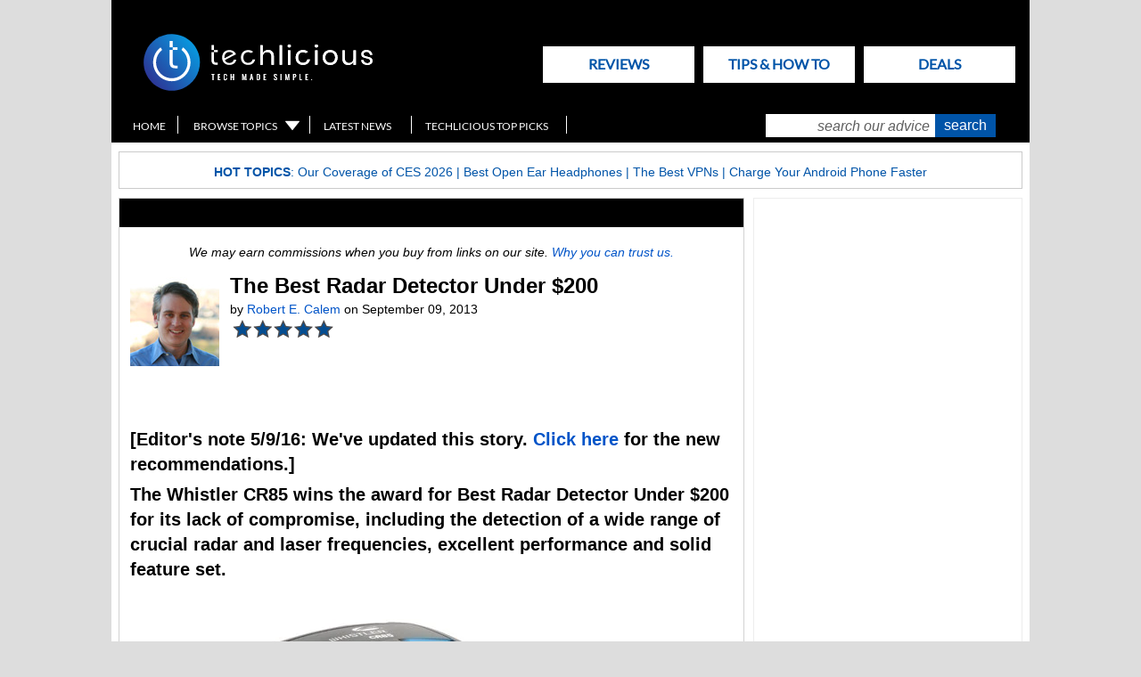

--- FILE ---
content_type: text/html; charset=utf-8
request_url: https://www.techlicious.com/review/the-best-radar-detector-under-200-2013/
body_size: 15465
content:
<!doctype html>
<html class="no-js" lang="en">
<head prefix="og: http://ogp.me/ns#">
<meta http-equiv="content-type" content="text/html; charset=utf-8" />
<meta name="viewport" content="width=device-width, initial-scale=1" />
<meta http-equiv="Content-Security-Policy" content="upgrade-insecure-requests" />
<meta property="og:description" content="The Whistler CR85 is our pick for Best Radar Detector under $200. Find out why!" />
<meta property="og:type" content="article" />


<meta property="og:image" content="https://www.techlicious.com/images/misc/whistler-CR85-radar-detector-100px.jpg" />

<meta name="author" content="Robert E. Calem" /><meta property="og:title" content="The Best Radar Detector Under $200" />
<meta property="article:publisher" content="https://www.facebook.com/Techlicious/" />

<meta name="twitter:card" content="summary" />
<meta name="twitter:site" content="@Techlicious" />
<meta name="twitter:title" content="The Best Radar Detector Under $200" />
<meta name="twitter:description" content="The Whistler CR85 is our pick for Best Radar Detector under $200. Find out why!" />
<meta name="twitter:image" content="" />
<meta property="fb:pages" content="105025186714" />

<meta name="referrer" content="unsafe-url">

<title>The Best Radar Detector Under $200 - Techlicious</title>
<meta name='description' content='The Whistler CR85 wins the award for Best Radar Detector Under $200 for its excellent performance and solid feature set.' />
<meta name='keywords' content='technology, advice, buyers guides, reviews, tips, news' />
<meta name='robots' content='index,follow,archive, max-image-preview:large' />

<meta property="og:url" content="https://www.techlicious.com/review/the-best-radar-detector-under-200-2013/" />
<meta name="twitter:url" content="https://www.techlicious.com/review/the-best-radar-detector-under-200-2013/" />
<link rel="canonical" href="https://www.techlicious.com/review/the-best-radar-detector-under-200-2013/" />

<link rel='schema.DC' href='https://purl.org/dc/elements/1.1/' />
<link rel='schema.DCTERMS' href='https://purl.org/dc/terms/' />
<meta name='DC.title' content='The Best Radar Detector Under $200 - Techlicious' />
<meta name='DC.creator' content='Techlicious, LLC' />
<meta name='DC.subject' content='technology, advice, buyers guides, reviews, tips, news' />
<meta name='DC.description' content='The Whistler CR85 wins the award for Best Radar Detector Under $200 for its excellent performance and solid feature set.' />
<meta name='DC.publisher' content='Techlicious, LLC' />
<meta name='DC.type' content='article' />
<meta name='DC.rights' content='https://www.techlicious.com/terms/' />
<meta name='DC.format' content='text/html' />
<meta name='DC.identifier' content='https://www.techlicious.com/review/the-best-radar-detector-under-200-2013/' />


<!-- 
	LG Better Meta Plugin/Extension v1.4.2 for Expression Engine developed by:
	Leevi Graham (http://leevigraham.com) [Technical Director: Newism - Newcastle Web Design and Development (http://newism.com.au)]

	Under Software License: Creative Commons Attribution-ShareAlike 3.0 License (http://creativecommons.org/licenses/by-sa/3.0/)
	The above attribution is a condition of the software License. Do not remove.
-->



<script type="application/ld+json">
{
  "@context": "https://schema.org",
  "@type": "NewsMediaOrganization",
  "name": "Techlicious",
  "alternateName": "Techlicious LLC",
  "url": "https://www.techlicious.com",
  "logo": "https://www.techlicious.com/assets/img/Tech-logo-09.svg",
  "sameAs": [
    "https://www.facebook.com/techlicious",
    "https://www.twitter.com/techlicious",
    "https://www.instagram.com/techliciousmedia",
    "https://www.youtube.com/techliciousmedia",
    "https://www.pinterest.com/techlicious",
    "https://www.msn.com/en-us/channel/source/Techlicious/sr-cid-c126d3116535be4a",
    "https://news.google.com/publications/CAAiEOmAOuHgcg6zFRxZSd9u7-sqFAgKIhDpgDrh4HIOsxUcWUnfbu_r",
    "https://www.crunchbase.com/organization/techlicious",
    "https://muckrack.com/media-outlet/techlicious"
  ]
}
</script>


<script>
document.addEventListener("DOMContentLoaded", function() {
  // Select only <img> elements within .main
  var images = document.querySelectorAll(".main img");

  images.forEach(function(img) {
    // Get the inline style attribute
    var styleAttr = img.getAttribute("style");
    if (styleAttr) {
      // Use regex to extract native width and height in pixels
      var widthMatch = styleAttr.match(/width:\s*(\d+)px/i);
      var heightMatch = styleAttr.match(/height:\s*(\d+)px/i);
      
      if (widthMatch && heightMatch) {
        // These are the native/intrinsic values from the inline style
        var nativeWidth = widthMatch[1];
        var nativeHeight = heightMatch[1];
        
        // Set the intrinsic width and height as HTML attributes
        img.setAttribute("width", nativeWidth);
        img.setAttribute("height", nativeHeight);
      }
    }
  });
});
</script>

<link rel="stylesheet" type="text/css" href="/css/style-min-2025041001.css" media="all" />
<link rel="stylesheet" type="text/css" href="/css/new-design-0131202300.css" media="all" />
<link rel="stylesheet" type="text/css" href="/css/google-api-font-lato-swp.css" media="all" />

<link rel="stylesheet" href="https://a.pub.network/techlicious-com/cls.css">

<script src="/scripts/LAB.min.js"></script>
<script src="/scripts/script-min-2025031500.js"></script>


<script id="Cookiebot" data-cfasync="false" src="https://consent.cookiebot.com/uc.js" data-cbid="783babcb-2886-4ceb-8504-207caccf6aeb" data-blockingmode="auto" type="text/javascript" data-georegions="{'region':'US-06','cbid':'f4a25c33-74eb-48a5-a819-525c5ee7b5c5'}"></script>



<link rel="alternate" type="application/atom+xml" title="Latest Articles from Techlicious" href="https://www.techlicious.com/blog/atom/" />




<link rel="preconnect" href="https://a.pub.network/" crossorigin />
<link rel="preconnect" href="https://b.pub.network/" crossorigin />
<link rel="preconnect" href="https://c.pub.network/" crossorigin />
<link rel="preconnect" href="https://d.pub.network/" crossorigin />
<link rel="preconnect" href="https://c.amazon-adsystem.com" crossorigin />
<link rel="preconnect" href="https://s.amazon-adsystem.com" crossorigin />
<link rel="preconnect" href="https://btloader.com/" crossorigin />
<link rel="preconnect" href="https://api.btloader.com/" crossorigin />
<link rel="preconnect" href="https://confiant-integrations.global.ssl.fastly.net" crossorigin />


<link rel="apple-touch-icon-precomposed" sizes="57x57" href="/images/site/apple-touch-icon-57x57.png" />
<link rel="apple-touch-icon-precomposed" sizes="114x114" href="/images/site/apple-touch-icon-114x114.png" />
<link rel="apple-touch-icon-precomposed" sizes="72x72" href="/images/site/apple-touch-icon-72x72.png" />
<link rel="apple-touch-icon-precomposed" sizes="144x144" href="/images/site/apple-touch-icon-144x144.png" />
<link rel="apple-touch-icon-precomposed" sizes="120x120" href="/images/site/apple-touch-icon-120x120.png" />
<link rel="apple-touch-icon-precomposed" sizes="152x152" href="/images/site/apple-touch-icon-152x152.png" />
<link rel="icon" type="image/png" href="/images/site/favicon-32x32.png" sizes="32x32" />
<link rel="icon" type="image/png" href="/images/site/favicon-16x16.png" sizes="16x16" />
<meta name="application-name" content="Techlicious"/>
<meta name="msapplication-TileColor" content="#FFFFFF" />
<meta name="msapplication-TileImage" content="/images/site/mstile-144x144.png" />


<script async src="https://www.googletagmanager.com/gtag/js?id=G-CQBPK2EJH9"></script>
<script>
  window.dataLayer = window.dataLayer || [];
  function gtag(){dataLayer.push(arguments);}
  gtag('js', new Date());

  gtag('config', 'G-CQBPK2EJH9');
  gtag('config', 'AW-1036660572');
</script>


<script data-cfasync="false" type="text/javascript">
  var freestar = freestar || {};
  freestar.queue = freestar.queue || [];
  freestar.config = freestar.config || {};
  freestar.config.enabled_slots = [];
  freestar.initCallback = function () { (freestar.config.enabled_slots.length === 0) ? freestar.initCallbackCalled = false : freestar.newAdSlots(freestar.config.enabled_slots) }
</script>
<script data-cfasync="false" src="https://a.pub.network/techlicious-com/pubfig.min.js" async></script>


<script src="https://pagead2.googlesyndication.com/pagead/js/adsbygoogle.js?client=ca-pub-2380215896051492" crossorigin="anonymous" async></script>






<script type='text/javascript' src='https://platform-api.sharethis.com/js/sharethis.js#property=647df5da58d85b001927be7f&product=sop' async='async'></script>

</head>
<body class="choose review the-best-radar-detector-under-200-2013">

<div id="wrap">
	<div id="skip"><a href="#main">Skip to Main Content</a></div>
	<div id="masthead">
		<div id="logo"><a href="/" title="Techlicious home page"><span>Techlicious - tech made simple </span><img src="/assets/img/techlicious_top_logo.svg" alt="Techlicious" height="64" border="0" /></a></div>

		<ul id="tabnav">
			<li id="tab_choose"><a href="/guides-reviews/">Reviews<span>Choose It</span></a></li>
			<li id="tab_use"><a href="/tips-how-to/">Tips & How to<span>Use It</span></a></li>
			
			<li id="tab_shop"><a href="/hot-deals/">Deals<span>Deals</span></a>
		</ul>

		<div id="searchbar">
			<ul id="utilnav">
				<li id="util_home"><a href="/">Home</a></li>
				<li id="util_browse"><a href="/browse-topics/">Browse Topics</a></li>
				<li id="util_latestnews"><a href="/news/">Latest News</a></li>
				<li id="util_toppicks"><a href="/top-picks/">Techlicious Top Picks</a></li>

				
			</ul>

			<div id="searchbox">
<form method="post" action="https://www.techlicious.com/"  >
<div class='hiddenFields'>
<input type="hidden" name="ACT" value="19" />
<input type="hidden" name="XID" value="26177d90ee8f4a4444749265239cad441fb0cc46" />
<input type="hidden" name="RP" value="search/results" />
<input type="hidden" name="NRP" value="search&amp;#47;noresults" />
<input type="hidden" name="RES" value="10" />
<input type="hidden" name="status" value="not closed" />
<input type="hidden" name="weblog" value="" />
<input type="hidden" name="search_in" value="everywhere" />
<input type="hidden" name="where" value="all" />
<input type="hidden" name="site_id" value="1" />
</div>


			<label for="s" class="visually-hidden">search our advice</label>
				<input role='searchbox' type="text" id="s" value="search our advice" aria-label="search our advice" name="keywords" onfocus="if (this.value=='search our advice') this.value=''" onblur="if (this.value=='') this.value='search our advice'" /><input type="submit" value="search" id="ssub" />
				<input type="hidden" name="weblog_id[]" value="1" /><input type="hidden" name="weblog_id[]" value="2" /><input type="hidden" name="weblog_id[]" value="6" /><input type="hidden" name="weblog_id[]" value="10" /><input type="hidden" name="weblog_id[]" value="15" /><input type="hidden" name="weblog_id[]" value="12" /><input type="hidden" name="show_expired" value="no" /><input type="hidden" name="show_future_entries" value="no" />
</form>
			</div>
		</div>

		<p><span>Tech Made Simple</span></p>
	</div>
	<div id="hotbar">
<p style="text-align:center;"><strong>Hot Topics</strong>: <a href="https://www.techlicious.com/ces/">Our Coverage of CES 2026</a>&nbsp;| <a href="https://www.techlicious.com/guide/best-open-ear-headphones-you-can-buy-today/">Best Open Ear Headphones</a> | <a href="https://www.techlicious.com/guide/best-vpns/">The Best VPNs</a>&nbsp;|&nbsp;<a href="https://www.techlicious.com/tip/charge-your-android-phone-faster/">Charge Your Android Phone Faster</a></p>
	</div>
<div id="topad" role="complementary" class="leaderboard"><!-- Freestar Tag ID: techlicious_leaderboard_atf removed 7-14-21 to bring content ATF
<div align="center" style="height: 250px;" data-freestar-ad="__300x250 __970x250"  id="techlicious_leaderboard_atf">
<script data-cfasync="false">
    freestar.config.enabled_slots.push({ placementName: "techlicious_leaderboard_atf", slotId: "techlicious_leaderboard_atf" });
</script>
</div>  --></div>

<main id="main">




<div class="main main-thin Latest reads">

		 		 		 				 		 <div class="boxfull withhead boxes listmar" itemscope itemtype="https://schema.org/Product">
						 			<meta itemprop="name" content="Whistler CR85">
						 			<meta itemprop="image" content="" />
						 			<div itemprop="review" itemscope itemtype="https://schema.org/Review">
						 					 <meta itemprop="datePublished" content="September 09, 2013"/>
									 		 <meta itemprop="dateModified" content="2016-05-14">
									 		 <meta itemprop="image" content="" />
									 		 <meta itemprop="headline" content="The Best Radar Detector Under $200"/>
									 		 <span itemprop="reviewRating" itemscope itemtype="https://schema.org/Rating">
									 		 			 <meta itemprop="ratingValue" content="5"/>
												 		 <meta itemprop="worstRating" content="0"/>
												 		 <meta itemprop="bestRating" content="5"/>
									 		 </span>
									 		 <span itemprop="author" itemscope itemtype="https://schema.org/Person">
									 		 			 <meta itemprop="name" content="Robert E. Calem"/>
									 		 </span>
						 			 		 <span itemprop="publisher" itemscope itemtype="https://schema.org/NewsMediaOrganization">
						 		   		 			 <span itemprop="logo" itemscope itemtype="https://schema.org/ImageObject">
									 			 		 			 <meta itemprop="url" content="https://www.techlicious.com/assets/img/Tech-logo-09.svg">
												 		 </span>
 									 			 		 <meta itemprop="name" content="Techlicious" />
 									 			 		 <meta itemprop="url" content="https://www.techlicious.com" />
		  	   	 			 		 </span>
				
						 					 											 		 
													 													 		 <div class="heading"></div>
													 													 
						 					 					 		 				 <p style="text-align: center;font-style: italic; font-size: 14px;line-height: 16px;padding-right: 20px;padding-left: 20px;"><span data-nosnippet>We may earn commissions when you buy from links on our site. <a href="https://www.techlicious.com/about/">Why you can trust us.</a></span></p>

				 		 					 <img src="https://www.techlicious.com/images/avatars/uploads/avatar_235.jpg" width="100" height="100" class="authorimg" alt="author photo" />
						 					          
				 		 					 <meta itemprop="itemReviewed" content="Whistler CR85">
						 					 
						 					 <h1>The Best Radar Detector Under $200</h1>
						 					 <p class="articlebyline">by <a href="/about/team/">Robert E. Calem</a> on September 09, 2013<br />
						 					 											 		 <img src="/images/site2/stars-five.png" height="20" alt="five stars out of five" />
											 		 											 						 					 </p>
					   					 <div class="clr"></div>
						 					 
           								<div class="sharethis-inline-share-buttons" style="padding: 10px 0; height: 32px;"></div>
			    	 					 <div itemprop="reviewBody">
					 	 					 			<h3>[Editor's note 5/9/16: We've updated this story. <a href="https://www.techlicious.com/review/the-best-radar-detector-under-200/">Click here</a> for the new recommendations.]</h3>
<h3>The Whistler CR85 wins the award for Best Radar Detector Under $200 for its lack of compromise, including the detection of a wide range of crucial radar and laser frequencies, excellent performance and solid feature set.</h3>
<p><img alt="Whistler CR85 radar detector" class="imagecenter" height="305" src="https://www.techlicious.com/images/misc/whistler-CR85-radar-detector-600px.jpg" width="599" /></p>
<p><img alt="" class="imageright" height="200" src="https://www.techlicious.com/images/misc/new-award-logo-radar-detector-200.jpg" width="200" />Driving over the posted speed limit can result in a pricey speeding ticket, a mark on your driver's license and an associated insurance premium increase. So a radar/laser detector that warns you of police presence early can be a wise investment &mdash; as long as the price of the radar/laser detector doesn't greatly exceed the financial consequences of the ticket.</p>
<p>Radar/laser detector prices range from below $100 to more than $1,000, with the sweet spot for some of the best in the $400-$600 price range. That's probably much more than the average driver would be willing to spend, however, and with this in mind I went searching for the best radar/laser detector priced under $200.</p>
<p>After wading through reviews by both consumer users and professional critics, and checking prices online, my choice was clear: the Whistler CR85.</p>
<p>Read on to learn why.</p>
<h2>Up&ndash;to&ndash;date tech specs</h2>
<p>Although the manufacturer's suggested retail price for the newly launched CR85, set by Whistler Group, Inc., is $229.95, I found it discounted to only $144.00 at Amazon.com &mdash; easily meeting my price requirement.</p>
<p>Low price doesn't signal a lowly feature set, however. In fact, I was impressed by all that this relatively inexpensive radar/laser detector offers. Besides the requisite ability to detect X band, K band, SuperWideBand Ka radar and laser systems (including the instant&ndash;on variety) wielded by police, the CR85's features include:</p>
<p>&bull; A Traffic Flow Signal Rejection mode that reduces false alerts caused by radar used for roadway traffic flow sensors.</p>
<p>&bull; Two radar filters (one for X and K Band, and one for Ka Band), plus three settings per filter to reduce false alerts.</p>
<p>&bull; A Ka band radar identifier that shows when signals were detected within the most common Ka frequencies used by police (33.8, 34.0, 34.3, 34.7, and 35.0).</p>
<p>&bull; A laser identifier that helps filter out the LIDAR-based adaptive cruise control and lane departure safety systems found in some new vehicles.</p>
<p>&bull; Three city/highway modes and a &quot;quiet mode&quot; that silences audio alerts, which can include voice alerts.</p>
<p>&bull; Real Voice Alerts verbal announcements of the detected radar band.</p>
<p>&bull; Alert Priority, which visually indicates the most important detected radar or laser signal, when more than one is detected.</p>
<p>&bull; A vehicle battery saver function that sets the CR85's automatic shutdown feature.</p>
<p>&bull; A Stay Alert function that helps keep the driver's attention by periodically challenging him to press a button within three to five seconds before sounding an alarm at full volume and displaying a visual alert.</p>
<h2>Easy on the eyes</h2>
<p>I also was pleased to see that the CR85 has a high&ndash;resolution blue OLED (organic light&ndash;emitting diode) display that is easy to read at a glance in both daylight and at night. The display shows symbols of alerts detected, modes and signal strength.</p>
<p>The matte black case also minimizes annoying windshield reflections.</p>
<h2>Excellent professional reviews</h2>
<p>All those fancy features don&rsquo;t mean anything if the radar detector doesn&rsquo;t perform. With many inexpensive models, this is a real concern.</p>
<p>However, the CR85 is essentially identical to its predecessor, the Whistler Pro-78SE, and its sister model, the XTR-690SE, both of which have received excellent reviews from professional radar testers. And the CR85 adds coverage for new types of laser guns that these earlier models don&rsquo;t detect.</p>
<p><a href="http://www.laserveil.com/whistler/pro-78se/xtr-695se/xtr-690se/" target="_blank">Laserveil.com</a> found the Pro-78SE to perform as well as even the high-end Bel STi Driver on the dreaded Ka band, describing its reception to Ka radar as &ldquo;nothing short of remarkable&rdquo; and ranking Whistler as &ldquo;the provider of the greatest values in radar detector ownership.&rdquo;</p>
<p><a href="http://www.radardetector.org/reviews/whistler-xtr-690se-radar-detector-review/" target="_blank">RadarDetector.org</a> said of the XTR-690SE that it is an &ldquo;outstanding unit with good range and sensitivity.&rdquo;</p>
<p>And at <a href="http://radartest.com/article.asp?articleid=100621" target="_blank">RadarTest.com</a>, the Whistler Pro-78SE showed excellent performance, roughly on par with the $179.95 Bel Pro 100 in detection tests.</p>
<p>The competing Bel Pro 100 would have been a strong contender for me, but for two issues. First, with a retail price of $179.95 and few discounts to be found, it costs about $35 more than the Whistler CR85. Second and more important, it received a very poor review on <a href="http://www.radardetector.org/reviews/beltronics-pro-100-review/" target="_blank">RadarDetector.org</a>, which called the Bel Pro 100 a &ldquo;severe disappointment in every way&rdquo;, both for failing to detect real radar and for excessive false alarms.</p>
<p>Reviews for Cobra models fell slightly behind the Whistler, especially in crucial Ka band detection.</p>
<h2>Favorable user reviews</h2>
<p>Though it is a new model, I read multiple positive user reviews of the CR85 from actual owners on various radar forums and shopping sites. These included a comprehensive four&ndash;paragraph&ndash;long review posted on Amazon by user Dasan, who compared the CR85 in action side&ndash;by&ndash;side with a new Whistler Pro&ndash;78SE that he purchased in early July &mdash; with their settings matched.</p>
<p>&quot;The difference between the 2 was so great that my wife told me to pull the trigger on another CR85 for myself which should be here tomorrow lol,&rdquo; Dasan wrote.</p>
<p>He particularly praised the CR85&rsquo;s ability to detect police laser, known as LIDAR, and said owning the CR85 dissuaded him from wanting to buy a laser jammer.</p>
<div class="separator">&nbsp;</div>
<h3 align="center">Whistler CR85 Radar Detector</h3>
<center>
	<img alt="" height="66" src="https://www.techlicious.com/images/misc/whistler-CR85-radar-detector-banner.jpg" width="99" /><a href="https://www.amazon.com/gp/product/B00CM06VIQ/&amp;tag=techlicious-20"><img alt="" height="52" src="https://www.techlicious.com/images/misc/whistler-cr85-buy-it-button.jpg" width="265" /></a></center>
<div class="separator">&nbsp;</div>
<h2>Runner Up: Whistler CR90</h2>
<p><img alt="Whistler CR90 radar detector" class="imageright" height="201" src="https://www.techlicious.com/images/misc/whistler-CR90-radar-detector-600px.jpg" width="300" />In the under $300 price category, my selection for best radar detector would be Whistler&rsquo;s CR90 model, which is just coming to market. Its MSRP is $279.95, but I found it at Amazon.com for under $200 from a variety of sources.</p>
<p>The CR90 has all the same features of the CR85, plus GPS functionality, which alerts for red light camera and speed traps using its internal (and upgradable) database. And unlike GPS features from Bel and Escort, there is no subscription fee to use the Whistler service.</p>
<p><a href="https://veilguy.blogspot.com/2013/07/whistler-cr90-reviewpreview-whistler.html" target="_blank">Veil Guy wrote of the CR90</a> in July, &ldquo;Whistler's engineering has continued dazzling me with more improved offerings, year after year, of value-priced over-achievers&hellip;.Unlike Escort and Beltronics, the Whistler comes preloaded with the GPS and doesn't require an annual renewal fee to stay current. This makes these new radar detectors from Whistler even greater compelling values.&rdquo;</p>
<p>If the added GPS features are important to you, then the CR90 may be a good choice over the CR85 (and a bargain compared to comparable models from Bel and Escort). Otherwise, save the money and go with the CR85.</p>
<div class="separator">&nbsp;</div>
<h3 align="center">Whistler CR90 Radar Detector</h3>
<center>
	<img alt="" height="67" src="https://www.techlicious.com/images/misc/whistler-CR90-radar-detector-banner.jpg" width="100" /><a href="https://www.amazon.com/gp/product/B00DNJU61S/&amp;tag=techlicious-20"><img alt="" height="52" src="https://www.techlicious.com/images/misc/whistler-cr90-buy-it-button.jpg" width="265" /></a></center>
<div class="separator">&nbsp;</div>
<h2>If Money is No Object</h2>
<p>If you want absolute top performance and don't mind paying a couple hundred more dolalrs, check out our recommendation for the <a href="https://www.techlicious.com/review/the-best-radar-detector-2013/">Overall Best Radar Detector</a>.</p>
						 					 </div>
											 <div class="sharethis-inline-share-buttons" style="padding: 10px 0; height: 32px;">
											 </div>
		 									 <hr>
		 									 <div>
		 									 			<span class="topic-header">Topics
											 			</span>
											 			<br />
											 			<p class="topic-tags"><a href="/automotive/">Car Tech &amp; Safety</a>, <a href="/travel-entertainment/">Travel &amp; Entertainment</a>, <a href="/guides-reviews/">Guides &amp; Reviews</a>, <a href="/top-picks/">Top Picks</a>											 			</p>
		 									 </div>
								 </div>
						 </div>
						
		           				 

		 		 		 
		 <div class="sharethis-bottom" style="padding: 0px 0; height: 0px;"></div> 
		 

		 

		 

			 

			 <br />

			 			 							<h2 class="pagehead" id="comments">Discussion  <img src="/images/site2/ajax-loader.gif" width="42" height="42" alt="loading" id="comments-loading-spinner" /></h2>

<div id="commentfun" class="p3121">








<div id='weever-comments'>
<div id='comment-26828' class='comment-container level_1 has_children'>


			<div class="avatar">
			<img src="https://www.gravatar.com/avatar/0cdbf5512ff6d11322e0f980bcde79b5?s=50&r=PG&d=mm" width="50" height="50" loading="lazy" alt="gravatar" />			</div>

		
		<br />
		<p class="commentbyline">From John on September 09, 2013 :: 9:36 am</p>
		<br />		
		<div class="acomment">
		<p>&#8220;The Whistler CR85, available for from $190 on Amazon&#8221; ..... in the USA, or for $312.89 on Amazon in the UK <img src="https://www.techlicious.com/images/smileys/smile.gif" width="19" height="19" alt="smile" style="border:0;" />
</p>


		</div>
				<p class="reply"><a href="#26828">Reply</a></p>
		
		
<div class='comment-children'>
<div id='comment-26829' class='comment-container level_2 has_children'>


			<div class="avatar">
			<img src="https://www.gravatar.com/avatar/dc657b730b9ff00a5b12ddb6e841e7c4?s=50&r=PG&d=mm" width="50" height="50" loading="lazy" alt="gravatar" />			</div>

		
		<br />
		<p class="commentbyline">From <a href="https://www.techlicious.com">Josh Kirschner</a> on September 09, 2013 :: 9:49 am</p>
		<br />		
		<div class="acomment">
		<p>It&#8217;s a new model, so perhaps you&#8217;ll see a price drop in the UK, as well.</p>

<p>NOTE: For drivers outside the U.S., your country&#8217;s police may use different radar bands. The testing we reviewed was exclusive to the X, K Ka and Laser bands used in the the U.S., so it&#8217;s possible that the relative performance may be different on other bands, such as Ku.
</p>


		</div>
				<p class="reply"><a href="#26829">Reply</a></p>
		
		
<div class='comment-children'>
<div id='comment-26830' class='comment-container level_3'>


			<div class="avatar">
			<img src="https://www.gravatar.com/avatar/0cdbf5512ff6d11322e0f980bcde79b5?s=50&r=PG&d=mm" width="50" height="50" loading="lazy" alt="gravatar" />			</div>

		
		<br />
		<p class="commentbyline">From John on September 09, 2013 :: 2:15 pm</p>
		<br />		
		<div class="acomment">
		<p>I&#8217;ll not hold my breath, Josh ! MANY decades ago PC bits&#8217;n'pieces (eg) were usually much cheaper to buy from the US despite the higher shipping costs, and I&#8217;d make a guess that still holds for much that can be bought in either place <img src="https://www.techlicious.com/images/smileys/smile.gif" width="19" height="19" alt="smile" style="border:0;" />
</p>


		</div>
				<p class="reply"><a href="#26830">Reply</a></p>
		
		
</div> <!-- END comment-26830 -->
</div> <!-- END comment-children -->
</div> <!-- END comment-26829 -->
</div> <!-- END comment-children -->
</div> <!-- END comment-26828 -->
<div id='comment-32463' class='comment-container level_1'>


			<div class="avatar">
			<img src="https://www.gravatar.com/avatar/8bbe473e577003ce1836cf265d8ece5a?s=50&r=PG&d=mm" width="50" height="50" loading="lazy" alt="gravatar" />			</div>

		
		<br />
		<p class="commentbyline">From <a href="http://www.radardetectorshub.com">Harrison Pye</a> on February 09, 2015 :: 12:27 am</p>
		<br />		
		<div class="acomment">
		<p>I could not believe this that the rates are under 200$ now. I really appreciate the manufacturers. Thanks
</p>


		</div>
				<p class="reply"><a href="#32463">Reply</a></p>
		
		
</div> <!-- END comment-32463 -->
<div id='comment-35264' class='comment-container level_1'>


			<div class="avatar">
			<img src="https://www.gravatar.com/avatar/754055bfb1dc4308600d01efc0414b89?s=50&r=PG&d=mm" width="50" height="50" loading="lazy" alt="gravatar" />			</div>

		
		<br />
		<p class="commentbyline">From Nick on November 29, 2015 :: 9:11 am</p>
		<br />		
		<div class="acomment">
		<p>I always knew Whistler CR85 is the best radar detector for medium budgets, thanks for proving it! Awesome review though <img src="https://www.techlicious.com/images/smileys/smile.gif" width="19" height="19" alt="smile" style="border:0;" />
</p>


		</div>
				<p class="reply"><a href="#35264">Reply</a></p>
		
		
</div> <!-- END comment-35264 -->
<div id='comment-35538' class='comment-container level_1'>


			<div class="avatar">
			<img src="https://www.gravatar.com/avatar/61e0c9f8fdbaddb04e31262c8953e47c?s=50&r=PG&d=mm" width="50" height="50" loading="lazy" alt="gravatar" />			</div>

		
		<br />
		<p class="commentbyline">From Ivan from MyCarNeedsThis on December 18, 2015 :: 1:43 pm</p>
		<br />		
		<div class="acomment">
		<p>Pretty good list, however it has been a few years now. Look into the Beltronics RX65, Escort 8500 X50 and Unidens LRD950. They are by far, the biggest bang for the buck radar detectors (under $200).
</p>


		</div>
				<p class="reply"><a href="#35538">Reply</a></p>
		
		
</div> <!-- END comment-35538 -->
</div> <!-- END weever-comments -->

</div>

<div id="cf-placeholder"><p><a href="/blog/comment-form/the-best-radar-detector-under-200-2013/" target="_blank">Leave a Comment Here</a></p></div>

			 
			 
			 

				
				
				
				
				
				
				
				
				
</div>
	
</main>
	
<div class="sidebar sidebar-fat">

	
		<div class="box300  invis nocircles boxes box-normal">
		
					<!-- Tag ID: techlicious_right_rail_1 -->
<div role="complementary" data-freestar-ad="__300x600" id="techlicious_right_rail_1">
<script data-cfasync="false">
    freestar.config.enabled_slots.push({ placementName: "techlicious_right_rail_1", slotId: "techlicious_right_rail_1" });
</script>
</div>
		
		</div>
	
		<div class="box300  invis nocircles boxes box-normal">
		
					<!-- removed 2/5/2020 to reduce sidebar clutter 
<div style="width:300px; >
<p style="padding-top:180px;"></p>
<span data-sumome-listbuilder-embed-id="3362b3f1a8ce95b5a218f5c6095a635dd568c923bb5cc0dc19001a9e6a4a655c"></span>
</div> -->
		
		</div>
	
		<div class="box300  withhead boxes box-normal">
					<h2 class="heading">Our Latest Reviews</h2>
		
					<ul class="thumblist">
		
					<li class="odd firstitem">
			<div class="imgbox"><img src="https://www.techlicious.com/images/phones/boya-mic-mini-2-case-100px.jpg" border="0" alt="The Boya Mini 2 Mic System Is Compact and Affordable, but Not Reliable"  width="50" /></div>
			<div class="txtbox">
			<h3><a href="https://www.techlicious.com/review/boya-mini-2-mics-compact-affordable-not-reliable/"><strong>The Boya Mini 2 Mic System Is Compact and Affordable, but Not Reliable</strong></a>

 

	</h3>					</div>
			<div class="clr"></div>
			</li>
				
					<li class="even">
			<div class="imgbox"><img src="https://www.techlicious.com/images/phones/airpods-pro-3-in-ear-side-100px.jpg" border="0" alt="Reviewed: AirPods Pro 3 Are Still Flawed as Hearing Aids"  width="50" /></div>
			<div class="txtbox">
			<h3><a href="https://www.techlicious.com/review/apple-airpods-pro-3-as-hearing-aids-are-still-flawed/"><strong>Reviewed: AirPods Pro 3 Are Still Flawed as Hearing Aids</strong></a>

<br/><em>Apple AirPods Pro 3 (as Hearing Aids)</em>
<br/><img src="/images/site2/stars-three-80px.jpg" alt="three stars" /> 

	</h3>					</div>
			<div class="clr"></div>
			</li>
				
					<li class="odd">
			<div class="imgbox"><img src="https://www.techlicious.com/images/computers/keychron-black-muth-wugong-keyboard-closeup-100px.jpg" border="0" alt="Black Myth: Wukong Keyboard Turns Your Desk Into a Showpiece"  width="50" /></div>
			<div class="txtbox">
			<h3><a href="https://www.techlicious.com/review/kechron-black-myth-wukong-mechanical-keyboard-hands-on/"><strong>Black Myth: Wukong Keyboard Turns Your Desk Into a Showpiece</strong></a>

 

	</h3>					</div>
			<div class="clr"></div>
			</li>
				
					<li class="even">
			<div class="imgbox"><img src="https://www.techlicious.com/images/phones/bose-quietcomfort-ultra-gen-2-in-ear-100px.jpg" border="0" alt="Bose QC Ultra Earbuds 2 Review &#8211; Subtle Changes, Major Payoff"  width="50" /></div>
			<div class="txtbox">
			<h3><a href="https://www.techlicious.com/review/bose-quietcomfort-ultra-earbuds-gen-2-review/"><strong>Bose QC Ultra Earbuds 2 Review &#8211; Subtle Changes, Major Payoff</strong></a>

<br/><em>BoseQuiet Comfort Ultra Earbuds 2nd Gen</em>
<br/><img src="/images/site2/stars-four-half-80px.jpg" alt="4.5 stars" /> 

	</h3>					</div>
			<div class="clr"></div>
			</li>
				
					<li class="odd lastitem">
			<div class="imgbox"><img src="https://www.techlicious.com/images/computers/lenovo-ideapad-slim-3i-2025-100px.jpg" border="0" alt="Lenovo IdeaPad Slim 3i Review: Solid Specs, Not Great Battery"  width="50" /></div>
			<div class="txtbox">
			<h3><a href="https://www.techlicious.com/review/lenovo-ideapad-slim-3i-review/"><strong>Lenovo IdeaPad Slim 3i Review: Solid Specs, Not Great Battery</strong></a>

<br/><em>Lenovo IdeaPad Slim 3i</em>
<br/><img src="/images/site2/stars-three-half-80px.jpg" alt="3.5stars" /> 

	</h3>					</div>
			<div class="clr"></div>
			</li>
				
	
 </ul>
		
		</div>
	
		<div class="box300  invis nocircles boxes box-normal">
		
					<!-- Tag ID: techlicious_right_rail_2  -->
<div role="complementary" data-freestar-ad="__300x600" id="techlicious_right_rail_2">
<script data-cfasync="false">
    freestar.config.enabled_slots.push({ placementName: "techlicious_right_rail_2", slotId: "techlicious_right_rail_2" });
</script>
</div>
		
		</div>
	


<div class="box300 withhead boxes box-normal">
<h2 class="heading">New Articles on Techlicious</h2>
<ul class="thumblist">
		
					<li class="odd firstitem">
			<div class="imgbox"><img src="https://www.techlicious.com/images/phones/gm-ftc-settlement-thumb-100px.jpeg" border="0" alt="U.S. Government Bans GM from Sharing User Driving Data With Insurers"  width="50" /></div>
			<div class="txtbox">
			<h3><a href="https://www.techlicious.com/blog/gm-banned-from-sharing-driving-data-with-insurers/">U.S. Government Bans GM from Sharing User Driving Data With Insurers</a>	</h3>					</div>
			<div class="clr"></div>
			</li>
				
					<li class="even">
			<div class="imgbox"><img src="https://www.techlicious.com/images/computers/lg-ultragear-52-inch-g9-5k2k-monitor-100px.jpg" border="0" alt="If You&#8217;re Buying a Gaming Monitor, LG&#8217;s AI Upscaling Matters"  width="50" /></div>
			<div class="txtbox">
			<h3><a href="https://www.techlicious.com/blog/lg-gaming-monitors-get-ai-upscaling/">If You&#8217;re Buying a Gaming Monitor, LG&#8217;s AI Upscaling Matters</a>	</h3>					</div>
			<div class="clr"></div>
			</li>
				
					<li class="odd">
			<div class="imgbox"><img src="https://www.techlicious.com/images/cameras/linkedin-phishing_-comment-thumb-100px.jpeg" border="0" alt="New LinkedIn Phishing Scam Uses Comment Replies to Harvest Log-ins"  width="50" /></div>
			<div class="txtbox">
			<h3><a href="https://www.techlicious.com/blog/linkedin-phishing-scam-uses-comment-replies-to-harvest-log-ins/">New LinkedIn Phishing Scam Uses Comment Replies to Harvest Log-ins</a>	</h3>					</div>
			<div class="clr"></div>
			</li>
				
					<li class="even">
			<div class="imgbox"><img src="https://www.techlicious.com/images/health/mova-m60-mobius-100.jpg" border="0" alt="MOVA&#8217;s U.S. Launch Puts Its Cleaning Tech on a Bigger Stage"  width="50" /></div>
			<div class="txtbox">
			<h3><a href="https://www.techlicious.com/blog/mova-us-launch-puts-its-cleaning-tech-on-a-bigger-stage/">MOVA&#8217;s U.S. Launch Puts Its Cleaning Tech on a Bigger Stage</a>	</h3>					</div>
			<div class="clr"></div>
			</li>
				
					<li class="odd">
			<div class="imgbox"><img src="https://www.techlicious.com/images/computers/docusign-phishing-100.png" border="0" alt="I Almost Fell for This DocuSign Phishing Scam"  width="50" /></div>
			<div class="txtbox">
			<h3><a href="https://www.techlicious.com/blog/i-almost-fell-for-this-docusign-phishing-scam/">I Almost Fell for This DocuSign Phishing Scam</a>	</h3>					</div>
			<div class="clr"></div>
			</li>
				
					<li class="even">
			<div class="imgbox"><img src="https://www.techlicious.com/images/phones/instagram-password-reset-email-hero-thumb-100px.jpeg" border="0" alt="Got That Scary Instagram Password Reset Email? Here's What to Do"  width="50" /></div>
			<div class="txtbox">
			<h3><a href="https://www.techlicious.com/blog/ignore-instagram-password-reset-scam-email/">Got That Scary Instagram Password Reset Email? Here's What to Do</a>	</h3>					</div>
			<div class="clr"></div>
			</li>
				
					<li class="odd">
			<div class="imgbox"><img src="https://www.techlicious.com/images/computers/logitech-combo-touch-100px.jpg" border="0" alt="I Tested iPad (A16) Keyboard Cases. Here&#8217;s What&#8217;s Worth Buying"  width="50" /></div>
			<div class="txtbox">
			<h3><a href="https://www.techlicious.com/guide/apple-ipad-a15-keyboard-cases/">I Tested iPad (A16) Keyboard Cases. Here&#8217;s What&#8217;s Worth Buying</a>	</h3>					</div>
			<div class="clr"></div>
			</li>
				
					<li class="even lastitem">
			<div class="imgbox"><img src="https://www.techlicious.com/images/phones/google-gemini-personalized-intelligence-100px.jpg" border="0" alt="Gemini Wants to Use Your Data to Help You. Should You Let It?"  width="50" /></div>
			<div class="txtbox">
			<h3><a href="https://www.techlicious.com/blog/gemini-wants-access-to-your-data-to-help-you-should-you-let-it/">Gemini Wants to Use Your Data to Help You. Should You Let It?</a>	</h3>					</div>
			<div class="clr"></div>
			</li>
				
	
 </ul>
</div><!-- old unit shouldn't be used anymore -->
<div align="center" data-freestar-ad="__300x600" id="techlicious_right_rail_3">
  <script data-cfasync="false" type="text/javascript">
    freestar.config.enabled_slots.push({ placementName: "techlicious_right_rail_3", slotId: "techlicious_right_rail_3" });
  </script>
</div>






	</div>

   <script type="text/javascript" data-cfasync="false" >
        var ads = document.createElement("div");
        var numElm = 2;
        ads.innerHTML = '<div id="primis-incontent-desktop"><div id="freestar-video-parent"><div id="freestar-video-child"></div></div></div>';

        var myWrap = document.querySelector("[itemprop='reviewBody']");

        if (myWrap === null) {
            myWrap = document.querySelector("[itemprop='articleBody']");
        }

        var p = myWrap.getElementsByTagName('p');

        if (p.length > numElm) {
            p[numElm].parentNode.insertBefore(ads.cloneNode(true), p[numElm].nextSibling);
        }
    </script>

		
<script async>
function makeLastSidebarAdFixed() {
    var w = window;
    var d = document;
    var sidebar = d.querySelector('.sidebar');
    var footad = d.querySelector('.footad');
    var lastAd = sidebar.querySelector('.box300:last-child');

    var footadOffset = footad.offsetTop - 18;
    var lastAdHeight = lastAd.clientHeight;
    var previousAd = lastAd.previousElementSibling;
    var previousAdOffset = previousAd.offsetTop;
    var previousAdHeight = previousAd.clientHeight;
    var lastAdPosition = sidebar.offsetTop + sidebar.clientHeight - lastAd.clientHeight;

    lastAd.classList.toggle('box300-fixed-on-scroll', w.pageYOffset >= lastAdPosition);

    if (w.pageYOffset <= previousAdOffset + previousAdHeight && lastAd.classList.contains('box300-fixed-on-scroll')) {lastAd.classList.remove('box300-fixed-on-scroll');}

    if (w.pageYOffset + lastAdHeight >= footadOffset) {
        lastAd.classList.add('box300-fixed-on-scroll-end');
        lastAd.style.top = footadOffset - lastAdHeight + 'px';
    } else {
        lastAd.classList.remove('box300-fixed-on-scroll-end');
        lastAd.style.top = 0;
    }
};

document.addEventListener('DOMContentLoaded', function(event) {
    window.addEventListener('scroll', function(event) {makeLastSidebarAdFixed();}, false);

    window.addEventListener('load', function(event) {makeLastSidebarAdFixed();}, false);
}, false);
</script>


<style type="text/css" media="screen">
.box300-fixed-on-scroll { position: fixed !important; top: 0 !important; }

/*.box300-fixed-on-scroll-end,
.box300-fixed-on-scroll {
    position: absolute;
}*/

@media screen and (max-width: 63.4999em) {
    .box300-fixed-on-scroll-end, .box300-fixed-on-scroll {
        position: static !important;
        top: auto !important;
    }
}
</style>


<div id="footad" role="complementary" class="leaderboard footad"><!-- Begin Mailchimp Signup Form -->
<!-- <link href="//cdn-images.mailchimp.com/embedcode/classic-071822.css" rel="stylesheet" type="text/css"> -->
<style type="text/css">
	#mc_embed_signup{background:#fff; clear:both; font:14px Open Sans, sans-serif; }

#mc_embed_signup form {display:block; position:relative; text-align:center; padding-left:100px;padding-right:100px;padding-top:5px;padding-bottom:5px;background-color:#0054A8;margin: 0px}
#mc_embed_signup h2 {font-weight:bold; padding:0; margin:15px 0; font-size:1.4em; color:#fff;}
#mc_embed_signup input {border: 1px solid #ABB0B2; -webkit-border-radius: 3px; -moz-border-radius: 3px; border-radius: 3px;}
#mc_embed_signup input:focus {border-color:#333;}
#mc_embed_signup .button {clear:both; background-color: #ffffff; border: 0 none; border-radius:4px; transition: all 0.23s ease-in-out 0s; color: #0054A8; cursor: pointer; display: inline-block; font-size:15px; font-weight: normal; height: 32px; line-height: 32px; margin: 0 0px 10px 0; padding: 0 22px; text-align: center; text-decoration: none; vertical-align: top; white-space: nowrap; width: fit-content; width:	 -moz-fit-content;}
#mc_embed_signup .button:hover {background-color:#444444;color:#fff;}

#mc_embed_signup .mc-field-group {clear:both; position:relative; max-width:320px; padding-bottom:10px; min-height:50px; display:grid;text-align:center;margin: auto;}
#mc_embed_signup .size1of2 {clear:none; float:left; display:inline-block; width:46%; margin-right:4%;}
#mc_embed_signup .mc-field-group label {display:block; margin-bottom:3px; text-align:center; font-family: Open Sans; font-size: 16px;color: #ffffff;}
#mc_embed_signup .mc-field-group input {display:block; width:100%;text-align:center; text-indent:2%;}
#mc_embed_signup .mc-field-group select {display:inline-block; width:99%; padding:5px; margin-bottom:2px;}
#mc_embed_signup .mc-address-fields-group {display:flex; flex-direction:row; justify-content:space-evenly; width:96%; gap:15px;}

#mc_embed_signup .indicates-required {text-align:right; font-size:11px; margin-right:4%;}
#mc_embed_signup .asterisk {color:#ffffff; font-size:150%; font-weight:normal; position:relative; top:5px;}     
#mc_embed_signup .clear {clear:both;}
#mc_embed_signup .foot {display:grid; grid-template-columns: 3fr 1fr; width:96%; align-items: center;}

#mc_embed_signup .mc-field-group.input-group ul {margin:0; padding:5px 0; list-style:none;}
#mc_embed_signup .mc-field-group.input-group ul li {display:block; padding:3px 0; margin:0;}
#mc_embed_signup .mc-field-group.input-group label {display:inline;}
#mc_embed_signup .mc-field-group.input-group input {display:inline; width:auto; border:none;}

#mc_embed_signup div#mce-responses {float:left; top:-1.4em; padding:0em .5em 0em .5em; overflow:hidden; width:90%; margin: 0 5%; clear: both;}
#mc_embed_signup div.response {margin:1em 0; padding:1em .5em .5em 0; font-weight:bold; float:left; top:-1.5em; z-index:1; width:80%;}
#mc_embed_signup #mce-error-response {display:none;}
#mc_embed_signup #mce-success-response {color:#9EEAAA; display:none;}
#mc_embed_signup label.error {display:block; float:none; width:auto; margin-left:1.05em; text-align:left; padding:.5em 0;color:#970000;}
#mc_embed_signup .helper_text {color: #970000; margin-top: 2px; display: inline-block; padding: 3px; background-color: rgba(255,255,255,0.85); -webkit-border-radius: 3px; -moz-border-radius: 3px; border-radius: 3px; font-size: 14px; font-weight: normal; z-index: 1;}

#mc-embedded-subscribe {clear:both; width:auto; display:block; margin:1em 0 1em 5%;}
#mc_embed_signup #num-subscribers {font-size:1.1em;}
#mc_embed_signup #num-subscribers span {padding:.5em; border:1px solid #ccc; margin-right:.5em; font-weight:bold;}

#mc_embed_signup #mc-embedded-subscribe-form div.mce_inline_error {display:inline-block; margin:2px 0 1em 0; padding:3px; background-color:rgba(255,255,255,0.85); -webkit-border-radius: 3px; -moz-border-radius: 3px; border-radius: 3px; font-size:14px; font-weight:normal; z-index:1; color:#970000;}
#mc_embed_signup #mc-embedded-subscribe-form input.mce_inline_error {border:2px solid #970000;}
#mc_embed_signup{background:#0054A8; clear:left; font:14px; }


</style>
<div id="mc_embed_signup">
    <form action="https://techlicious.us2.list-manage.com/subscribe/post?u=9ca09c90643a88148a5df20dc&amp;id=5ee95b0b14&amp;f_id=00fdc2e1f0" method="post" id="mc-embedded-subscribe-form" name="mc-embedded-subscribe-form" class="validate" target="_blank" novalidate>
        <div id="mc_embed_signup_scroll">
        <h2 style="text-align:center;">Love getting helpful tech tips? Subscribe to our free newsletter!</h2>
<div class="mc-field-group">
	<label for="mce-EMAIL">Email Address</label>
	<input type="email" value="" name="EMAIL" class="required email" id="mce-EMAIL" required>
</div>
	<div id="mce-responses" class="clear">
		<div class="response" id="mce-error-response" style="display:none"></div>
		<div class="response" id="mce-success-response" style="display:none"></div>
	</div>    <!-- real people should not fill this in and expect good things - do not remove this or risk form bot signups-->
    <div style="position: absolute; left: -5000px;" aria-hidden="true"><input type="text" name="b_9ca09c90643a88148a5df20dc_5ee95b0b14" tabindex="-1" value=""></div>
    <div class="clear"><input type="submit" value="Subscribe" name="subscribe" id="mc-embedded-subscribe" class="button"></div>
    </div>
</form>
</div>
<script type='text/javascript' async src='//s3.amazonaws.com/downloads.mailchimp.com/js/mc-validate.js'></script><script async type='text/javascript'>(function($) {window.fnames = new Array(); window.ftypes = new Array();fnames[0]='EMAIL';ftypes[0]='email';fnames[1]='FNAME';ftypes[1]='text';fnames[2]='LNAME';ftypes[2]='text';fnames[3]='AGE';ftypes[3]='text';fnames[4]='GENDER';ftypes[4]='text';fnames[5]='CHILDREN';ftypes[5]='text';fnames[6]='INCOME';ftypes[6]='text';fnames[7]='SOURCE';ftypes[7]='text';fnames[8]='SIGNUP';ftypes[8]='text';fnames[9]='ZIPCODE';ftypes[9]='text';fnames[10]='SUBID';ftypes[10]='text';fnames[11]='MMERGE11';ftypes[11]='zip';fnames[12]='MMERGE12';ftypes[12]='birthday';fnames[14]='MMERGE14';ftypes[14]='number';fnames[15]='MMERGE15';ftypes[15]='radio';fnames[13]='MMERGE13';ftypes[13]='radio';fnames[16]='MD5';ftypes[16]='text';fnames[17]='SHA1';ftypes[17]='text';fnames[18]='SHA256';ftypes[18]='text';}(jQuery));var $mcj = jQuery.noConflict(true);</script>
<!--End mc_embed_signup-->


<!--<div class="imgcol">
<span data-sumome-listbuilder-embed-id="3b3602f29eaa5f65557248dfe240ac2c5ed5dddaa696b92eec5fd1324649b00c"></span> </div>

Tag ID: techlicious_leaderboard_btf 
<div id="techlicious_leaderboard_btf">
<script data-cfasync="false" data-freestar-ad="__300x250 __997x123" type="text/javascript">
    freestar.config.enabled_slots.push({ placementName: "techlicious_leaderboard_btf", slotId: "techlicious_leaderboard_btf" });
</script>
</div> --></div>
	<div class="footer2" style="text-align:center">
		<p class="copy"><a href="/">Home</a> | <a href="/about/">About</a> | <a href="/about/team/">Meet the Team</a> | <a href="/contact/">Contact Us</a><br><a href="/about/sponsorships/">Media Kit</a> | <a href="https://www.paved.com/sites/techlicious?ref=joshkirschnerk?">Newsletter Sponsorships</a> | <a href="https://evgmedia.com/techlicious/">Licensing & Permissions</a><br><a href="/accessibility-statement/">Accessibility Statement</a><br><a href="/terms/">Terms of Use</a> | <a href="/privacy/">Privacy & Cookie Policy</a><br><br></p>
		<p><em>Techlicious participates in affiliate programs, including the Amazon Services LLC Associates Program, which provide a small commission from some, but not all, of the "click-thru to buy" links contained in our articles. These click-thru links are determined after the article has been written, based on price and product availability &mdash; the commissions do not impact our choice of recommended product, nor the price you pay. When you use these links, you help support our ongoing editorial mission to provide you with the best product recommendations.</em><br><br>&copy; Techlicious LLC.</p>
	</div>
</div>




<script data-cookieconsent="statistics">
var _qevents = _qevents || [];

(function() {
var elem = document.createElement('script');
elem.src = (document.location.protocol == "https:" ? "https://secure" : "http://edge") + ".quantserve.com/quant.js";
elem.async = true;
elem.type = "text/plain";
var scpt = document.getElementsByTagName('script')[0];
scpt.parentNode.insertBefore(elem, scpt);
})();

_qevents.push({qacct:"p-74iJgZU2xJ-v6"});
</script> 

<noscript>
<div style="display:none;">
<img src="//pixel.quantserve.com/pixel/p-74iJgZU2xJ-v6.gif" border="0" height="1" width="1" alt=""/>
</div>
</noscript>
<!-- End Quantcast tag -->








  <script type="text/javascript">
    var show_mobile_sidebar = "No";
    if( (navigator.userAgent.match(/Android/i) || navigator.userAgent.match(/webOS/i) || navigator.userAgent.match(/iPhone/i) || navigator.userAgent.match(/iPad/i) || navigator.userAgent.match(/iPod/i) || navigator.userAgent.match(/BlackBerry/i) || navigator.userAgent.match(/Windows Phone/i)) && show_mobile_sidebar == 'No'){document.getElementsByClassName("sidebar")[0].remove();}
  </script>



<script defer src="https://static.cloudflareinsights.com/beacon.min.js/vcd15cbe7772f49c399c6a5babf22c1241717689176015" integrity="sha512-ZpsOmlRQV6y907TI0dKBHq9Md29nnaEIPlkf84rnaERnq6zvWvPUqr2ft8M1aS28oN72PdrCzSjY4U6VaAw1EQ==" data-cf-beacon='{"version":"2024.11.0","token":"ba064ade23224862af76d24be23007f9","server_timing":{"name":{"cfCacheStatus":true,"cfEdge":true,"cfExtPri":true,"cfL4":true,"cfOrigin":true,"cfSpeedBrain":true},"location_startswith":null}}' crossorigin="anonymous"></script>
</body>
</html>
<!--Cached with Static Page Caching-->

--- FILE ---
content_type: text/html; charset=utf-8
request_url: https://www.techlicious.com/blog/comments-ajax/3121/review/the-best-radar-detector-under-200-2013/
body_size: 1229
content:
<!DOCTYPE html>

<html xmlns="http://www.w3.org/1999/xhtml" xml:lang="en" lang="en">
<head>
	<meta http-equiv="content-type" content="text/html; charset=utf-8" />
	<meta http-equiv="X-UA-Compatible" content="IE=edge" />
	<meta name='robots' content='noindex,nofollow,noarchive' />
	<title>Comments on Techlicious</title>
	
	
<link rel="SHORTCUT ICON" href="/images/site/favicon.ico" />
<link rel="icon" href="/images/site/favicon.ico" />
</head>
<body>
<div id="wrap">
<div class="main main-thin reads">
			<div id="comments-ajax">








<div id='weever-comments'>
<div id='comment-26828' class='comment-container level_1 has_children'>


			<div class="avatar">
			<img src="https://www.gravatar.com/avatar/0cdbf5512ff6d11322e0f980bcde79b5?s=50&r=PG&d=mm" width="50" height="50" loading="lazy" alt="gravatar" />			</div>

		
		<br />
		<p class="commentbyline">From John on September 09, 2013 :: 9:36 am</p>
		<br />
		<div class="acomment">
		<p>&#8220;The Whistler CR85, available for from $190 on Amazon&#8221; ..... in the USA, or for $312.89 on Amazon in the UK <img src="https://www.techlicious.com/images/smileys/smile.gif" width="19" height="19" alt="smile" style="border:0;" />
</p>


		</div>
				<p class="reply"><a href="#26828">Reply</a></p>
		
		
<div class='comment-children'>
<div id='comment-26829' class='comment-container level_2 has_children'>


			<div class="avatar">
			<img src="https://www.gravatar.com/avatar/dc657b730b9ff00a5b12ddb6e841e7c4?s=50&r=PG&d=mm" width="50" height="50" loading="lazy" alt="gravatar" />			</div>

		
		<br />
		<p class="commentbyline">From <a href="https://www.techlicious.com">Josh Kirschner</a> on September 09, 2013 :: 9:49 am</p>
		<br />
		<div class="acomment">
		<p>It&#8217;s a new model, so perhaps you&#8217;ll see a price drop in the UK, as well.</p>

<p>NOTE: For drivers outside the U.S., your country&#8217;s police may use different radar bands. The testing we reviewed was exclusive to the X, K Ka and Laser bands used in the the U.S., so it&#8217;s possible that the relative performance may be different on other bands, such as Ku.
</p>


		</div>
				<p class="reply"><a href="#26829">Reply</a></p>
		
		
<div class='comment-children'>
<div id='comment-26830' class='comment-container level_3'>


			<div class="avatar">
			<img src="https://www.gravatar.com/avatar/0cdbf5512ff6d11322e0f980bcde79b5?s=50&r=PG&d=mm" width="50" height="50" loading="lazy" alt="gravatar" />			</div>

		
		<br />
		<p class="commentbyline">From John on September 09, 2013 :: 2:15 pm</p>
		<br />
		<div class="acomment">
		<p>I&#8217;ll not hold my breath, Josh ! MANY decades ago PC bits&#8217;n'pieces (eg) were usually much cheaper to buy from the US despite the higher shipping costs, and I&#8217;d make a guess that still holds for much that can be bought in either place <img src="https://www.techlicious.com/images/smileys/smile.gif" width="19" height="19" alt="smile" style="border:0;" />
</p>


		</div>
				<p class="reply"><a href="#26830">Reply</a></p>
		
		
</div> <!-- END comment-26830 -->
</div> <!-- END comment-children -->
</div> <!-- END comment-26829 -->
</div> <!-- END comment-children -->
</div> <!-- END comment-26828 -->
<div id='comment-32463' class='comment-container level_1'>


			<div class="avatar">
			<img src="https://www.gravatar.com/avatar/8bbe473e577003ce1836cf265d8ece5a?s=50&r=PG&d=mm" width="50" height="50" loading="lazy" alt="gravatar" />			</div>

		
		<br />
		<p class="commentbyline">From <a href="http://www.radardetectorshub.com">Harrison Pye</a> on February 09, 2015 :: 12:27 am</p>
		<br />
		<div class="acomment">
		<p>I could not believe this that the rates are under 200$ now. I really appreciate the manufacturers. Thanks
</p>


		</div>
				<p class="reply"><a href="#32463">Reply</a></p>
		
		
</div> <!-- END comment-32463 -->
<div id='comment-35264' class='comment-container level_1'>


			<div class="avatar">
			<img src="https://www.gravatar.com/avatar/754055bfb1dc4308600d01efc0414b89?s=50&r=PG&d=mm" width="50" height="50" loading="lazy" alt="gravatar" />			</div>

		
		<br />
		<p class="commentbyline">From Nick on November 29, 2015 :: 9:11 am</p>
		<br />
		<div class="acomment">
		<p>I always knew Whistler CR85 is the best radar detector for medium budgets, thanks for proving it! Awesome review though <img src="https://www.techlicious.com/images/smileys/smile.gif" width="19" height="19" alt="smile" style="border:0;" />
</p>


		</div>
				<p class="reply"><a href="#35264">Reply</a></p>
		
		
</div> <!-- END comment-35264 -->
<div id='comment-35538' class='comment-container level_1'>


			<div class="avatar">
			<img src="https://www.gravatar.com/avatar/61e0c9f8fdbaddb04e31262c8953e47c?s=50&r=PG&d=mm" width="50" height="50" loading="lazy" alt="gravatar" />			</div>

		
		<br />
		<p class="commentbyline">From Ivan from MyCarNeedsThis on December 18, 2015 :: 1:43 pm</p>
		<br />
		<div class="acomment">
		<p>Pretty good list, however it has been a few years now. Look into the Beltronics RX65, Escort 8500 X50 and Unidens LRD950. They are by far, the biggest bang for the buck radar detectors (under $200).
</p>


		</div>
				<p class="reply"><a href="#35538">Reply</a></p>
		
		
</div> <!-- END comment-35538 -->
</div> <!-- END weever-comments -->

		</div> 
</div>
</div>
</body>
</html>


--- FILE ---
content_type: text/html; charset=utf-8
request_url: https://www.google.com/recaptcha/api2/aframe
body_size: 180
content:
<!DOCTYPE HTML><html><head><meta http-equiv="content-type" content="text/html; charset=UTF-8"></head><body><script nonce="kyS6oLs62hnL0Stj5eT1sA">/** Anti-fraud and anti-abuse applications only. See google.com/recaptcha */ try{var clients={'sodar':'https://pagead2.googlesyndication.com/pagead/sodar?'};window.addEventListener("message",function(a){try{if(a.source===window.parent){var b=JSON.parse(a.data);var c=clients[b['id']];if(c){var d=document.createElement('img');d.src=c+b['params']+'&rc='+(localStorage.getItem("rc::a")?sessionStorage.getItem("rc::b"):"");window.document.body.appendChild(d);sessionStorage.setItem("rc::e",parseInt(sessionStorage.getItem("rc::e")||0)+1);localStorage.setItem("rc::h",'1768735181356');}}}catch(b){}});window.parent.postMessage("_grecaptcha_ready", "*");}catch(b){}</script></body></html>

--- FILE ---
content_type: text/css; charset=utf-8
request_url: https://www.techlicious.com/css/new-design-0131202300.css
body_size: 669
content:
body{
  color: #181818;
 font-family: 'Lato', sans-serif;
  background: #DDDDDD;
}
#wrap{

  border: none;
  background-color: #fff;
}
#searchbar {
  background: #000;
  border: none;
}
#searchbox #ssub{
  background-color: #0054A8;
  border: none;
}
#searchbox #ssub:hover{
  color: #0054A8;
  background-color: #fff;
  border-left: 1px solid #0054A8;
  text-decoration: none;
}
#tab_choose, #tab_use, #tab_shop{
  bottom: 30px;
}
#tab_choose a, #tab_use a, #tab_shop a {
  text-transform: uppercase;
  font-size: 1rem;
  //border: 1px solid #fff;
  background-color: #fff;
  color: #0054A8;
  background-image:none;
  display: flex;
  text-decoration: none;
  padding-bottom: 3px;
  align-items: center;
  justify-content: center;
  font-weight: bold;
}
#tab_choose a:hover, #tab_use a:hover, #tab_shop a:hover{
  color: #fff;
  background-color: #0054A8;
}
#tab_shop{
  bottom: 30px;
  width: 170px;
    height: 38px;
    top: auto;
}
#tab_shop a{
    width: 170px;
    height: 38px;
}
#tab_choose {
    left: -20px;
}
#tab_use {
    left: 160px;
}
#tab_shop {
    left: 340px;
}
#masthead {
  background-color: #000;
  background-image: none;
}
#masthead p {
   background-image: none;
}
#util_browse {
background-image: url(/assets/img/bg-browse-arrow.png);
    background-position: 103px 3px;

}
#colorbox{
  background-image: none;
  background: #000;
}
#cboxTitle, #bmenu h2 a, #bmenu .more a{
  color: #0054A8!important;
}
.mbottom a{
  border: 1px solid #fff;
  border-bottom: 1px solid #0054A8 !important;
  padding: 5px 15px 8px 15px;
  color: #fff !important;
}
.mbottom a:hover{
    color: #fff!important;
   background-color: #0054A8!important;

}

.mbottom p {
    color: #fff!important;
}

#hotbar, #hotbar a{
  color: #0054A8 ;

}
.withhead .heading, .sidebar .withhead .heading {
    height: 24px;
   color: #fff !important;
   background-image: none;
  background: #000 !important;
  margin-bottom: 20px!important;
}

.withhead .searchheading {
    height: 44px;
   color: #fff !important;
   background-image: none;
  background: #000 !important;
  margin-bottom: 18px!important;
}

.main a, .sidebar a, .main .listing a {
    color: #0054C8;
    text-decoration: none;
}
.heading a, .searchheading a {
    color: #fff !important;
    text-decoration: underline;
}

.slidecontrol a.on {
  background-color: #0054A8!important;
  color: #fff!important;
}
.slidecontrol a:hover{
  background-color: #0054A8!important;
  color: #fff!important;
}
.slide .caption a{
  color: #0054A8!important;
}
.morebut {
  background: #fff;
    color: #0054A8!important;
    border: 1px solid #0054A8;
}
.morebut:hover {
  color: #fff !important;
  background: #0054A8!important;
    border: 1px solid #0054A8;
  text-decoration: none!important;
}
.esubform #esub{
    background: #fff;
    color: #0054A8!important;
    border: 1px solid #0054A8;
}
.esubform #esub:hover {
  color: #fff !important;
  background: #0054A8!important;
    border: 1px solid #0054A8;
  text-decoration: none!important;
}
.footer2{
  background: #000;
}
.footad{
   background: #0054A8
}
.main .subbox{
   background: #000;
  background-image: none;
}
.main .subbox h4{
  color: #0054A8;
}
.genthumb .more{
  color: #0054A8;
}
.pagehead{
   color: #0054A8;
}
.thumblist .commenthead a {
    color:  #0054A8;
}

.slidecontrol a {
  color:#fff;
}
.visually-hidden {display:none;}
@media (max-width: 720px) {
    #utilnav li a{
         color: #fff;
        background-color: #000;
        border: 1px solid #0054A8;
        text-decoration: none;
        border-radius: 0;
        margin: 4px;
    }
     .home #util_home a{
       background-color: #0054A8;
      color: #fff;
      border-left: 1px solid #0054A8;
      text-decoration: none;
       border-radius: 0;
    }

    #masthead {
        margin-top: 0px;
        padding-top: 20px;
        height: 125px;
    }
    #masthead #logo{
    margin-top: 20px;
    }
    #utilnav {
    top: -80px;
		display:none;
    }

}


--- FILE ---
content_type: text/css
request_url: https://a.pub.network/techlicious-com/cls.css
body_size: 57
content:
body {
	--fsAddBuffer: 0px;
}
[id='techlicious_leaderboard_atf'],
[id='techlicious_right_rail_1'],
[id='techlicious_right_rail_2'],
[id='techlicious_right_rail_3'],
[id='techlicious_leaderboard_btf'],
[id='techlicious_mobile_dynamic'],
[id='techlicious_desktop_incontent_dynamic'],
[id='techlicious_desktop_dynamic'],
[id='techlicious_mobile_incontent_dynamic'],
[id='techlicious_incontent_article'],
[id='techlicious_incontent_homepage'] {
	display: flex;
	align-items: center;
	justify-content: center;
	flex-direction: column;
	min-height: calc(var(--height) + var(--fsAddBuffer));
	height: calc(var(--height) + var(--fsAddBuffer));
	width: 100%;
}
[id='techlicious_incontent_article'] {
		--height: 250px;
}
[id='techlicious_incontent_homepage'] {
		--height: 250px;
}
[id='techlicious_leaderboard_atf'] {
		--height: 250px;
}
[id='techlicious_leaderboard_btf'] {
		--height: 250px;
}
[id='techlicious_mobile_dynamic'] {
		--height: 250px;
}
[id='techlicious_mobile_incontent_dynamic'] {
		--height: 250px;
}
@media only screen and (min-width: 768px) {
	[id='techlicious_desktop_dynamic'] {
		--height: 280px;
	}
	[id='techlicious_desktop_incontent_dynamic'] {
		--height: 280px;
	}
	[id='techlicious_incontent_article'] {
		--height: 250px;
	}
	[id='techlicious_incontent_homepage'] {
		--height: 250px;
	}
	[id='techlicious_leaderboard_atf'] {
		--height: 250px;
	}
	[id='techlicious_leaderboard_btf'] {
		--height: 123px;
	}
	[id='techlicious_mobile_dynamic'] {
		display: none; 
	}
	[id='techlicious_mobile_incontent_dynamic'] {
		display: none; 
	}
	[id='techlicious_right_rail_1'] {
		--height: 600px;
	}
	[id='techlicious_right_rail_2'] {
		--height: 600px;
	}
	[id='techlicious_right_rail_3'] {
		--height: 600px;
	}
}


--- FILE ---
content_type: text/plain;charset=UTF-8
request_url: https://c.pub.network/v2/c
body_size: -265
content:
e658699e-3045-4f1a-b7f0-0bef698f8213

--- FILE ---
content_type: text/plain;charset=UTF-8
request_url: https://c.pub.network/v2/c
body_size: -113
content:
f1e07c66-61a9-4e70-a60c-305fbe24ee9a